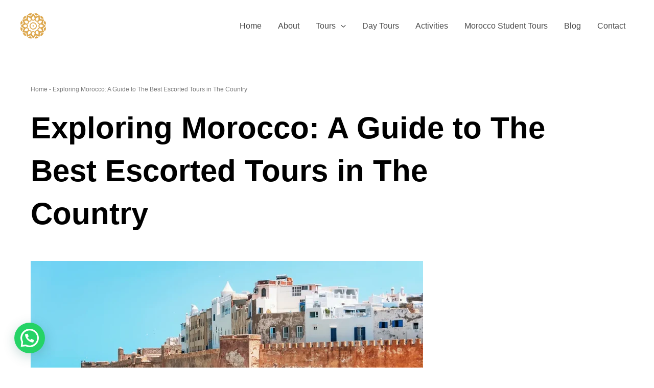

--- FILE ---
content_type: text/html; charset=UTF-8
request_url: https://moroccotoursoperator.com/morocco-escorted-tours/
body_size: 20452
content:
<!DOCTYPE html><html lang="en-US" prefix="og: https://ogp.me/ns#"><head><script data-no-optimize="1">var litespeed_docref=sessionStorage.getItem("litespeed_docref");litespeed_docref&&(Object.defineProperty(document,"referrer",{get:function(){return litespeed_docref}}),sessionStorage.removeItem("litespeed_docref"));</script> <meta charset="UTF-8"><meta name="viewport" content="width=device-width, initial-scale=1"><link rel="profile" href="https://gmpg.org/xfn/11"><link rel="alternate" hreflang="en" href="https://moroccotoursoperator.com/morocco-escorted-tours/" /><link rel="alternate" hreflang="x-default" href="https://moroccotoursoperator.com/morocco-escorted-tours/" /><title>Exploring Morocco: A Guide To The Best Escorted Tours In The Country</title><meta name="description" content="Click here to read about Exploring Morocco: A Guide to The Best Escorted Tours in The Country ..."/><meta name="robots" content="follow, index, max-snippet:-1, max-video-preview:-1, max-image-preview:large"/><link rel="canonical" href="https://moroccotoursoperator.com/morocco-escorted-tours/" /><meta property="og:locale" content="en_US" /><meta property="og:type" content="article" /><meta property="og:title" content="Exploring Morocco: A Guide To The Best Escorted Tours In The Country" /><meta property="og:description" content="Click here to read about Exploring Morocco: A Guide to The Best Escorted Tours in The Country ..." /><meta property="og:url" content="https://moroccotoursoperator.com/morocco-escorted-tours/" /><meta property="og:site_name" content="Morocco Tours Operator" /><meta property="article:publisher" content="https://www.facebook.com/moroccotoursoperator/" /><meta property="article:author" content="https://web.facebook.com/moroccotoursoperator/" /><meta property="article:section" content="blogs" /><meta property="og:updated_time" content="2023-11-23T12:26:58+00:00" /><meta property="og:image" content="https://moroccotoursoperator.com/wp-admin/admin-ajax.php?action=rank_math_overlay_thumb&id=2668&type=play&hash=cb477eb7cafd82e1f35439e3c05ec023" /><meta property="og:image:secure_url" content="https://moroccotoursoperator.com/wp-admin/admin-ajax.php?action=rank_math_overlay_thumb&id=2668&type=play&hash=cb477eb7cafd82e1f35439e3c05ec023" /><meta property="og:image:width" content="1200" /><meta property="og:image:height" content="628" /><meta property="og:image:alt" content="ESSAOUIRA" /><meta property="og:image:type" content="image/webp" /><meta property="article:published_time" content="2022-11-29T14:35:54+00:00" /><meta property="article:modified_time" content="2023-11-23T12:26:58+00:00" /><meta name="twitter:card" content="summary_large_image" /><meta name="twitter:title" content="Exploring Morocco: A Guide To The Best Escorted Tours In The Country" /><meta name="twitter:description" content="Click here to read about Exploring Morocco: A Guide to The Best Escorted Tours in The Country ..." /><meta name="twitter:creator" content="@moroccotourslld" /><meta name="twitter:image" content="https://moroccotoursoperator.com/wp-admin/admin-ajax.php?action=rank_math_overlay_thumb&id=2668&type=play&hash=cb477eb7cafd82e1f35439e3c05ec023" /><meta name="twitter:label1" content="Written by" /><meta name="twitter:data1" content="Morocco Tours Operator" /><meta name="twitter:label2" content="Time to read" /><meta name="twitter:data2" content="2 minutes" /> <script type="application/ld+json" class="rank-math-schema-pro">{"@context":"https://schema.org","@graph":[{"@type":"Place","@id":"https://moroccotoursoperator.com/#place","geo":{"@type":"GeoCoordinates","latitude":"31.599642140836416","longitude":" -8.033270576717143"},"hasMap":"https://www.google.com/maps/search/?api=1&amp;query=31.599642140836416, -8.033270576717143","address":{"@type":"PostalAddress","streetAddress":"N 430 LOT M'HAMID 4","addressLocality":"Marrakesh","addressRegion":"Marrakesh","postalCode":"40160","addressCountry":"MA"}},{"@type":["TravelAgency","Organization"],"@id":"https://moroccotoursoperator.com/#organization","name":"Morocco Tours Operator","url":"https://moroccotoursoperator.com","sameAs":["https://www.facebook.com/moroccotoursoperator/","https://www.instagram.com/moroccotoursoperator/","https://www.pinterest.com/moroccotoursoperator/","https://www.tiktok.com/@moroccotoursoperator","https://www.youtube.com/channel/UCwBYOrSSt-zp9MhyNgqobBA?sub_confirmation=1","https://www.tripadvisor.com/Attraction_Review-g293734-d24874963-Reviews-Morocco_Tours_Operator-Marrakech_Marrakech_Safi.html"],"email":"contact@moroccotoursoperator.com","address":{"@type":"PostalAddress","streetAddress":"N 430 LOT M'HAMID 4","addressLocality":"Marrakesh","addressRegion":"Marrakesh","postalCode":"40160","addressCountry":"MA"},"logo":{"@type":"ImageObject","@id":"https://moroccotoursoperator.com/#logo","url":"https://moroccotoursoperator.com/wp-content/uploads/2022/08/logowithname.png","contentUrl":"https://moroccotoursoperator.com/wp-content/uploads/2022/08/logowithname.png","caption":"Morocco Tours Operator","inLanguage":"en-US","width":"2506","height":"2506"},"priceRange":"$$$","openingHours":["Monday,Tuesday,Wednesday,Thursday,Friday 08:00-18:00","Saturday 08:00-12:00","Sunday Close"],"location":{"@id":"https://moroccotoursoperator.com/#place"},"image":{"@id":"https://moroccotoursoperator.com/#logo"},"telephone":"+212646695451"},{"@type":"WebSite","@id":"https://moroccotoursoperator.com/#website","url":"https://moroccotoursoperator.com","name":"Morocco Tours Operator","alternateName":"MTO","publisher":{"@id":"https://moroccotoursoperator.com/#organization"},"inLanguage":"en-US"},{"@type":"ImageObject","@id":"https://moroccotoursoperator.com/wp-content/uploads/2022/11/morocco-escorted-tours.webp","url":"https://moroccotoursoperator.com/wp-content/uploads/2022/11/morocco-escorted-tours.webp","width":"1200","height":"628","caption":"ESSAOUIRA","inLanguage":"en-US"},{"@type":"BreadcrumbList","@id":"https://moroccotoursoperator.com/morocco-escorted-tours/#breadcrumb","itemListElement":[{"@type":"ListItem","position":"1","item":{"@id":"https://moroccotoursoperator.com","name":"Home"}},{"@type":"ListItem","position":"2","item":{"@id":"https://moroccotoursoperator.com/morocco-escorted-tours/","name":"Exploring Morocco: A Guide to The Best Escorted Tours in The Country"}}]},{"@type":"WebPage","@id":"https://moroccotoursoperator.com/morocco-escorted-tours/#webpage","url":"https://moroccotoursoperator.com/morocco-escorted-tours/","name":"Exploring Morocco: A Guide To The Best Escorted Tours In The Country","datePublished":"2022-11-29T14:35:54+00:00","dateModified":"2023-11-23T12:26:58+00:00","isPartOf":{"@id":"https://moroccotoursoperator.com/#website"},"primaryImageOfPage":{"@id":"https://moroccotoursoperator.com/wp-content/uploads/2022/11/morocco-escorted-tours.webp"},"inLanguage":"en-US","breadcrumb":{"@id":"https://moroccotoursoperator.com/morocco-escorted-tours/#breadcrumb"}},{"@type":"Person","@id":"https://moroccotoursoperator.com/morocco-escorted-tours/#author","name":"Morocco Tours Operator","image":{"@type":"ImageObject","@id":"https://moroccotoursoperator.com/wp-content/litespeed/avatar/d659e0851f6303c8eb6fb09d89430c83.jpg?ver=1769434576","url":"https://moroccotoursoperator.com/wp-content/litespeed/avatar/d659e0851f6303c8eb6fb09d89430c83.jpg?ver=1769434576","caption":"Morocco Tours Operator","inLanguage":"en-US"},"sameAs":["https://moroccotoursoperator.com","https://web.facebook.com/moroccotoursoperator/","https://twitter.com/moroccotourslld","https://www.instagram.com/moroccotoursoperator/","https://www.pinterest.com/moroccotoursoperator/","https://www.tiktok.com/@moroccotoursoperator","https://www.youtube.com/channel/UCwBYOrSSt-zp9MhyNgqobBA?sub_confirmation=1","https://www.tripadvisor.com/Attraction_Review-g293734-d24874963-Reviews-Morocco_Tours_Operator-Marrakech_Marrakech_Safi.html","https://www.linkedin.com/company/moroccotoursoperator/"],"worksFor":{"@id":"https://moroccotoursoperator.com/#organization"}},{"@type":"BlogPosting","headline":"Exploring Morocco: A Guide To The Best Escorted Tours In The Country","datePublished":"2022-11-29T14:35:54+00:00","dateModified":"2023-11-23T12:26:58+00:00","author":{"@id":"https://moroccotoursoperator.com/morocco-escorted-tours/#author","name":"Morocco Tours Operator"},"publisher":{"@id":"https://moroccotoursoperator.com/#organization"},"description":"Click here to read about Exploring Morocco: A Guide to The Best Escorted Tours in The Country ...","name":"Exploring Morocco: A Guide To The Best Escorted Tours In The Country","@id":"https://moroccotoursoperator.com/morocco-escorted-tours/#richSnippet","isPartOf":{"@id":"https://moroccotoursoperator.com/morocco-escorted-tours/#webpage"},"image":{"@id":"https://moroccotoursoperator.com/wp-content/uploads/2022/11/morocco-escorted-tours.webp"},"inLanguage":"en-US","mainEntityOfPage":{"@id":"https://moroccotoursoperator.com/morocco-escorted-tours/#webpage"}}]}</script> <link rel="alternate" type="application/rss+xml" title="Morocco Tours Operator &raquo; Feed" href="https://moroccotoursoperator.com/feed/" /><link rel="alternate" type="application/rss+xml" title="Morocco Tours Operator &raquo; Comments Feed" href="https://moroccotoursoperator.com/comments/feed/" /><link rel="alternate" title="oEmbed (JSON)" type="application/json+oembed" href="https://moroccotoursoperator.com/wp-json/oembed/1.0/embed?url=https%3A%2F%2Fmoroccotoursoperator.com%2Fmorocco-escorted-tours%2F" /><link rel="alternate" title="oEmbed (XML)" type="text/xml+oembed" href="https://moroccotoursoperator.com/wp-json/oembed/1.0/embed?url=https%3A%2F%2Fmoroccotoursoperator.com%2Fmorocco-escorted-tours%2F&#038;format=xml" /><link data-optimized="2" rel="stylesheet" href="https://moroccotoursoperator.com/wp-content/litespeed/css/26ff35530b5edba88aa80bb832759ed7.css?ver=05fbd" /><link rel="preload" as="image" href="https://moroccotoursoperator.com/wp-content/uploads/2022/08/logogreen.svg"><link rel="preload" as="image" href="https://moroccotoursoperator.com/wp-content/uploads/2022/08/logogreen.svg"><style id='joinchat-head-inline-css'>.joinchat{--ch:142;--cs:70%;--cl:49%;--bw:1}:root{--joinchat-ico:url("data:image/svg+xml;charset=utf-8,%3Csvg xmlns='http://www.w3.org/2000/svg' viewBox='0 0 24 24'%3E%3Cpath fill='%23fff' d='M3.516 3.516c4.686-4.686 12.284-4.686 16.97 0s4.686 12.283 0 16.97a12 12 0 0 1-13.754 2.299l-5.814.735a.392.392 0 0 1-.438-.44l.748-5.788A12 12 0 0 1 3.517 3.517zm3.61 17.043.3.158a9.85 9.85 0 0 0 11.534-1.758c3.843-3.843 3.843-10.074 0-13.918s-10.075-3.843-13.918 0a9.85 9.85 0 0 0-1.747 11.554l.16.303-.51 3.942a.196.196 0 0 0 .219.22zm6.534-7.003-.933 1.164a9.84 9.84 0 0 1-3.497-3.495l1.166-.933a.79.79 0 0 0 .23-.94L9.561 6.96a.79.79 0 0 0-.924-.445l-2.023.524a.797.797 0 0 0-.588.88 11.754 11.754 0 0 0 10.005 10.005.797.797 0 0 0 .88-.587l.525-2.023a.79.79 0 0 0-.445-.923L14.6 13.327a.79.79 0 0 0-.94.23z'/%3E%3C/svg%3E")}.joinchat{--sep:20px;--bottom:var(--sep);--s:60px;--h:calc(var(--s)/2);display:block;transform:scale3d(1,1,1);position:fixed;z-index:9000;right:var(--sep);bottom:var(--bottom)}.joinchat *{box-sizing:border-box}.joinchat__qr,.joinchat__chatbox{display:none}.joinchat__tooltip{opacity:0}.joinchat__button{position:absolute;z-index:2;bottom:8px;right:8px;height:var(--s);width:var(--s);background:#25d366 var(--joinchat-ico,none)center / 60% no-repeat;color:inherit;border-radius:50%;box-shadow:1px 6px 24px 0 rgba(7,94,84,0.24)}.joinchat--left{right:auto;left:var(--sep)}.joinchat--left .joinchat__button{right:auto;left:8px}.joinchat__button__ico{position:absolute;inset:0;display:flex;border-radius:50%;overflow:hidden;color:hsl(0deg 0% clamp(0%,var(--bw)*1000%,100%) / clamp(70%,var(--bw)*1000%,100%)) !important}.joinchat__button__ico svg{width:var(--ico-size,100%);height:var(--ico-size,100%);margin:calc((100% - var(--ico-size,100%))/2)}.joinchat__button:has(.joinchat__button__ico){background:hsl(var(--ch)var(--cs)var(--cl));box-shadow:1px 6px 24px 0 hsl(var(--ch)var(--cs)calc(var(--cl) - 10%) / 24%)}.joinchat__button:has(.joinchat__button__ico):hover,.joinchat__button:has(.joinchat__button__ico):active{background:hsl(var(--ch)var(--cs)calc(var(--cl) + 20%))}.joinchat__button__image{position:absolute;inset:1px;border-radius:50%;overflow:hidden;opacity:0}.joinchat__button__image img,.joinchat__button__image video{display:block;width:100%;height:100%;object-fit:cover;object-position:center}.joinchat--img .joinchat__button__image{opacity:1;animation:none}@media(orientation:portrait)and(width>=481px),(orientation:landscape)and(height>=481px){.joinchat--mobile{display:none !important}}@media(width <=480px),(orientation:landscape)and(height <=480px){.joinchat{--sep:6px}}
/*# sourceURL=joinchat-head-inline-css */</style> <script type="litespeed/javascript" data-src="https://moroccotoursoperator.com/wp-includes/js/jquery/jquery.min.js" id="jquery-core-js"></script> <link rel="https://api.w.org/" href="https://moroccotoursoperator.com/wp-json/" /><link rel="alternate" title="JSON" type="application/json" href="https://moroccotoursoperator.com/wp-json/wp/v2/posts/2666" /><link rel="EditURI" type="application/rsd+xml" title="RSD" href="https://moroccotoursoperator.com/xmlrpc.php?rsd" /><meta name="generator" content="WordPress 6.9" /><link rel='shortlink' href='https://moroccotoursoperator.com/?p=2666' /><meta name="generator" content="WPML ver:4.8.6 stt:1,4,27,42,2;" /><meta name="generator" content="performance-lab 4.0.1; plugins: webp-uploads"><meta name="ti-site-data" content="[base64]" /><meta name="generator" content="webp-uploads 2.6.0"><meta name="generator" content="Elementor 3.34.3; features: additional_custom_breakpoints; settings: css_print_method-internal, google_font-disabled, font_display-auto">
 <script type="litespeed/javascript" data-src="https://www.googletagmanager.com/gtag/js?id=G-WQ6GS90D5R"></script> <script type="litespeed/javascript">window.dataLayer=window.dataLayer||[];function gtag(){dataLayer.push(arguments)}
gtag('js',new Date());gtag('config','G-WQ6GS90D5R')</script> <link rel="icon" href="https://moroccotoursoperator.com/wp-content/uploads/2023/12/cropped-faviconred-32x32.png" sizes="32x32" /><link rel="icon" href="https://moroccotoursoperator.com/wp-content/uploads/2023/12/cropped-faviconred-192x192.png" sizes="192x192" /><link rel="apple-touch-icon" href="https://moroccotoursoperator.com/wp-content/uploads/2023/12/cropped-faviconred-180x180.png" /><meta name="msapplication-TileImage" content="https://moroccotoursoperator.com/wp-content/uploads/2023/12/cropped-faviconred-270x270.png" /></head><body itemtype='https://schema.org/Blog' itemscope='itemscope' class="wp-singular post-template-default single single-post postid-2666 single-format-standard wp-custom-logo wp-embed-responsive wp-theme-astra ast-desktop ast-page-builder-template ast-no-sidebar astra-4.12.1 ast-blog-single-style-1 ast-single-post ast-replace-site-logo-transparent ast-inherit-site-logo-transparent ast-hfb-header elementor-page-2216 ast-normal-title-enabled elementor-default elementor-kit-1316"><a
class="skip-link screen-reader-text"
href="#content">
Skip to content</a><div
class="hfeed site" id="page"><header
class="site-header header-main-layout-1 ast-primary-menu-enabled ast-logo-title-inline ast-hide-custom-menu-mobile ast-builder-menu-toggle-icon ast-mobile-header-inline" id="masthead" itemtype="https://schema.org/WPHeader" itemscope="itemscope" itemid="#masthead"		><div id="ast-desktop-header" data-toggle-type="dropdown"><div class="ast-main-header-wrap main-header-bar-wrap "><div class="ast-primary-header-bar ast-primary-header main-header-bar site-header-focus-item" data-section="section-primary-header-builder"><div class="site-primary-header-wrap ast-builder-grid-row-container site-header-focus-item ast-container" data-section="section-primary-header-builder"><div class="ast-builder-grid-row ast-builder-grid-row-has-sides ast-builder-grid-row-no-center"><div class="site-header-primary-section-left site-header-section ast-flex site-header-section-left"><div class="ast-builder-layout-element ast-flex site-header-focus-item" data-section="title_tagline"><div
class="site-branding ast-site-identity" itemtype="https://schema.org/Organization" itemscope="itemscope"				>
<span class="site-logo-img"><a href="https://moroccotoursoperator.com/" class="custom-logo-link" rel="home"><img width="70" height="70" src="https://moroccotoursoperator.com/wp-content/uploads/2022/08/logogreen.svg" class="custom-logo" alt="morocco travel" decoding="sync" fetchpriority="high"/></a></span></div></div></div><div class="site-header-primary-section-right site-header-section ast-flex ast-grid-right-section"><div class="ast-builder-menu-1 ast-builder-menu ast-flex ast-builder-menu-1-focus-item ast-builder-layout-element site-header-focus-item" data-section="section-hb-menu-1"><div class="ast-main-header-bar-alignment"><div class="main-header-bar-navigation"><nav class="site-navigation ast-flex-grow-1 navigation-accessibility site-header-focus-item" id="primary-site-navigation-desktop" aria-label="Primary Site Navigation" itemtype="https://schema.org/SiteNavigationElement" itemscope="itemscope"><div class="main-navigation ast-inline-flex"><ul id="ast-hf-menu-1" class="main-header-menu ast-menu-shadow ast-nav-menu ast-flex  submenu-with-border stack-on-mobile"><li id="menu-item-4626" class="menu-item menu-item-type-post_type menu-item-object-page menu-item-home menu-item-4626"><a href="https://moroccotoursoperator.com/" class="menu-link">Home</a></li><li id="menu-item-1170" class="menu-item menu-item-type-post_type menu-item-object-page menu-item-1170"><a href="https://moroccotoursoperator.com/tradition-of-morocco/" class="menu-link">About</a></li><li id="menu-item-1172" class="menu-item menu-item-type-post_type menu-item-object-page menu-item-has-children menu-item-1172"><a aria-expanded="false" href="https://moroccotoursoperator.com/tours-list/" class="menu-link">Tours<span role="application" class="dropdown-menu-toggle ast-header-navigation-arrow" tabindex="0" aria-expanded="false" aria-label="Menu Toggle" aria-haspopup="true"><span class="ast-icon icon-arrow"><svg class="ast-arrow-svg" xmlns="http://www.w3.org/2000/svg" xmlns:xlink="http://www.w3.org/1999/xlink" version="1.1" x="0px" y="0px" width="26px" height="16.043px" viewBox="57 35.171 26 16.043" enable-background="new 57 35.171 26 16.043" xml:space="preserve">
<path d="M57.5,38.193l12.5,12.5l12.5-12.5l-2.5-2.5l-10,10l-10-10L57.5,38.193z" />
</svg></span></span></a><button class="ast-menu-toggle" aria-expanded="false" aria-label="Toggle Menu"><span class="ast-icon icon-arrow"><svg class="ast-arrow-svg" xmlns="http://www.w3.org/2000/svg" xmlns:xlink="http://www.w3.org/1999/xlink" version="1.1" x="0px" y="0px" width="26px" height="16.043px" viewBox="57 35.171 26 16.043" enable-background="new 57 35.171 26 16.043" xml:space="preserve">
<path d="M57.5,38.193l12.5,12.5l12.5-12.5l-2.5-2.5l-10,10l-10-10L57.5,38.193z" />
</svg></span></button><ul class="sub-menu"><li id="menu-item-1730" class="menu-item menu-item-type-post_type menu-item-object-page menu-item-1730"><a href="https://moroccotoursoperator.com/tours-from-marrakech/" class="menu-link"><span class="ast-icon icon-arrow"><svg class="ast-arrow-svg" xmlns="http://www.w3.org/2000/svg" xmlns:xlink="http://www.w3.org/1999/xlink" version="1.1" x="0px" y="0px" width="26px" height="16.043px" viewBox="57 35.171 26 16.043" enable-background="new 57 35.171 26 16.043" xml:space="preserve">
<path d="M57.5,38.193l12.5,12.5l12.5-12.5l-2.5-2.5l-10,10l-10-10L57.5,38.193z" />
</svg></span>Tours from Marrakech</a></li><li id="menu-item-7854" class="menu-item menu-item-type-post_type menu-item-object-page menu-item-7854"><a href="https://moroccotoursoperator.com/errachidia-desert-tour-packages/" class="menu-link"><span class="ast-icon icon-arrow"><svg class="ast-arrow-svg" xmlns="http://www.w3.org/2000/svg" xmlns:xlink="http://www.w3.org/1999/xlink" version="1.1" x="0px" y="0px" width="26px" height="16.043px" viewBox="57 35.171 26 16.043" enable-background="new 57 35.171 26 16.043" xml:space="preserve">
<path d="M57.5,38.193l12.5,12.5l12.5-12.5l-2.5-2.5l-10,10l-10-10L57.5,38.193z" />
</svg></span>Tours from Errachidia</a></li><li id="menu-item-5339" class="menu-item menu-item-type-post_type menu-item-object-page menu-item-5339"><a href="https://moroccotoursoperator.com/luxury-tours-from-ouarzazate/" class="menu-link"><span class="ast-icon icon-arrow"><svg class="ast-arrow-svg" xmlns="http://www.w3.org/2000/svg" xmlns:xlink="http://www.w3.org/1999/xlink" version="1.1" x="0px" y="0px" width="26px" height="16.043px" viewBox="57 35.171 26 16.043" enable-background="new 57 35.171 26 16.043" xml:space="preserve">
<path d="M57.5,38.193l12.5,12.5l12.5-12.5l-2.5-2.5l-10,10l-10-10L57.5,38.193z" />
</svg></span>Tours From Ouarzazate</a></li><li id="menu-item-1729" class="menu-item menu-item-type-post_type menu-item-object-page menu-item-1729"><a href="https://moroccotoursoperator.com/tours-from-fes/" class="menu-link"><span class="ast-icon icon-arrow"><svg class="ast-arrow-svg" xmlns="http://www.w3.org/2000/svg" xmlns:xlink="http://www.w3.org/1999/xlink" version="1.1" x="0px" y="0px" width="26px" height="16.043px" viewBox="57 35.171 26 16.043" enable-background="new 57 35.171 26 16.043" xml:space="preserve">
<path d="M57.5,38.193l12.5,12.5l12.5-12.5l-2.5-2.5l-10,10l-10-10L57.5,38.193z" />
</svg></span>Tours from Fes</a></li><li id="menu-item-1732" class="menu-item menu-item-type-post_type menu-item-object-page menu-item-1732"><a href="https://moroccotoursoperator.com/tours-from-tangier/" class="menu-link"><span class="ast-icon icon-arrow"><svg class="ast-arrow-svg" xmlns="http://www.w3.org/2000/svg" xmlns:xlink="http://www.w3.org/1999/xlink" version="1.1" x="0px" y="0px" width="26px" height="16.043px" viewBox="57 35.171 26 16.043" enable-background="new 57 35.171 26 16.043" xml:space="preserve">
<path d="M57.5,38.193l12.5,12.5l12.5-12.5l-2.5-2.5l-10,10l-10-10L57.5,38.193z" />
</svg></span>Tours from Tangier</a></li><li id="menu-item-1731" class="menu-item menu-item-type-post_type menu-item-object-page menu-item-1731"><a href="https://moroccotoursoperator.com/tours-from-casablanca/" class="menu-link"><span class="ast-icon icon-arrow"><svg class="ast-arrow-svg" xmlns="http://www.w3.org/2000/svg" xmlns:xlink="http://www.w3.org/1999/xlink" version="1.1" x="0px" y="0px" width="26px" height="16.043px" viewBox="57 35.171 26 16.043" enable-background="new 57 35.171 26 16.043" xml:space="preserve">
<path d="M57.5,38.193l12.5,12.5l12.5-12.5l-2.5-2.5l-10,10l-10-10L57.5,38.193z" />
</svg></span>Tours from Casablanca</a></li><li id="menu-item-1728" class="menu-item menu-item-type-post_type menu-item-object-page menu-item-1728"><a href="https://moroccotoursoperator.com/tours-from-agadir/" class="menu-link"><span class="ast-icon icon-arrow"><svg class="ast-arrow-svg" xmlns="http://www.w3.org/2000/svg" xmlns:xlink="http://www.w3.org/1999/xlink" version="1.1" x="0px" y="0px" width="26px" height="16.043px" viewBox="57 35.171 26 16.043" enable-background="new 57 35.171 26 16.043" xml:space="preserve">
<path d="M57.5,38.193l12.5,12.5l12.5-12.5l-2.5-2.5l-10,10l-10-10L57.5,38.193z" />
</svg></span>Tours from Agadir</a></li></ul></li><li id="menu-item-1373" class="menu-item menu-item-type-post_type menu-item-object-page menu-item-1373"><a href="https://moroccotoursoperator.com/morocco-day-tours/" class="menu-link">Day Tours</a></li><li id="menu-item-3639" class="menu-item menu-item-type-post_type menu-item-object-page menu-item-3639"><a href="https://moroccotoursoperator.com/activity-holidays-in-morocco/" class="menu-link">Activities</a></li><li id="menu-item-7985" class="menu-item menu-item-type-post_type menu-item-object-post menu-item-7985"><a href="https://moroccotoursoperator.com/morocco-student-tours/" class="menu-link">Morocco Student Tours</a></li><li id="menu-item-8019" class="menu-item menu-item-type-post_type menu-item-object-page menu-item-8019"><a href="https://moroccotoursoperator.com/morocco-news/" class="menu-link">Blog</a></li><li id="menu-item-1171" class="menu-item menu-item-type-post_type menu-item-object-page menu-item-1171"><a href="https://moroccotoursoperator.com/travel-morocco-now/" class="menu-link">Contact</a></li></ul></div></nav></div></div></div></div></div></div></div></div></div><div id="ast-mobile-header" class="ast-mobile-header-wrap " data-type="dropdown"><div class="ast-main-header-wrap main-header-bar-wrap" ><div class="ast-primary-header-bar ast-primary-header main-header-bar site-primary-header-wrap site-header-focus-item ast-builder-grid-row-layout-default ast-builder-grid-row-tablet-layout-default ast-builder-grid-row-mobile-layout-default" data-section="section-transparent-header"><div class="ast-builder-grid-row ast-builder-grid-row-has-sides ast-builder-grid-row-no-center"><div class="site-header-primary-section-left site-header-section ast-flex site-header-section-left"><div class="ast-builder-layout-element ast-flex site-header-focus-item" data-section="title_tagline"><div
class="site-branding ast-site-identity" itemtype="https://schema.org/Organization" itemscope="itemscope"				>
<span class="site-logo-img"><a href="https://moroccotoursoperator.com/" class="custom-logo-link" rel="home"><img width="70" height="70" src="https://moroccotoursoperator.com/wp-content/uploads/2022/08/logogreen.svg" class="custom-logo" alt="morocco travel" decoding="sync" fetchpriority="high"/></a></span></div></div></div><div class="site-header-primary-section-right site-header-section ast-flex ast-grid-right-section"><div class="ast-builder-layout-element ast-flex site-header-focus-item" data-section="section-header-mobile-trigger"><div class="ast-button-wrap">
<button type="button" class="menu-toggle main-header-menu-toggle ast-mobile-menu-trigger-fill"   aria-expanded="false" aria-label="Main menu toggle">
<span class="mobile-menu-toggle-icon">
<span aria-hidden="true" class="ahfb-svg-iconset ast-inline-flex svg-baseline"><svg class='ast-mobile-svg ast-menu2-svg' fill='currentColor' version='1.1' xmlns='http://www.w3.org/2000/svg' width='24' height='28' viewBox='0 0 24 28'><path d='M24 21v2c0 0.547-0.453 1-1 1h-22c-0.547 0-1-0.453-1-1v-2c0-0.547 0.453-1 1-1h22c0.547 0 1 0.453 1 1zM24 13v2c0 0.547-0.453 1-1 1h-22c-0.547 0-1-0.453-1-1v-2c0-0.547 0.453-1 1-1h22c0.547 0 1 0.453 1 1zM24 5v2c0 0.547-0.453 1-1 1h-22c-0.547 0-1-0.453-1-1v-2c0-0.547 0.453-1 1-1h22c0.547 0 1 0.453 1 1z'></path></svg></span><span aria-hidden="true" class="ahfb-svg-iconset ast-inline-flex svg-baseline"><svg class='ast-mobile-svg ast-close-svg' fill='currentColor' version='1.1' xmlns='http://www.w3.org/2000/svg' width='24' height='24' viewBox='0 0 24 24'><path d='M5.293 6.707l5.293 5.293-5.293 5.293c-0.391 0.391-0.391 1.024 0 1.414s1.024 0.391 1.414 0l5.293-5.293 5.293 5.293c0.391 0.391 1.024 0.391 1.414 0s0.391-1.024 0-1.414l-5.293-5.293 5.293-5.293c0.391-0.391 0.391-1.024 0-1.414s-1.024-0.391-1.414 0l-5.293 5.293-5.293-5.293c-0.391-0.391-1.024-0.391-1.414 0s-0.391 1.024 0 1.414z'></path></svg></span>					</span>
</button></div></div></div></div></div></div><div class="ast-mobile-header-content content-align-flex-start "><div class="ast-builder-menu-1 ast-builder-menu ast-flex ast-builder-menu-1-focus-item ast-builder-layout-element site-header-focus-item" data-section="section-hb-menu-1"><div class="ast-main-header-bar-alignment"><div class="main-header-bar-navigation"><nav class="site-navigation ast-flex-grow-1 navigation-accessibility site-header-focus-item" id="primary-site-navigation-mobile" aria-label="Primary Site Navigation" itemtype="https://schema.org/SiteNavigationElement" itemscope="itemscope"><div class="main-navigation ast-inline-flex"><ul id="ast-hf-menu-1-mobile" class="main-header-menu ast-menu-shadow ast-nav-menu ast-flex  submenu-with-border stack-on-mobile"><li class="menu-item menu-item-type-post_type menu-item-object-page menu-item-home menu-item-4626"><a href="https://moroccotoursoperator.com/" class="menu-link">Home</a></li><li class="menu-item menu-item-type-post_type menu-item-object-page menu-item-1170"><a href="https://moroccotoursoperator.com/tradition-of-morocco/" class="menu-link">About</a></li><li class="menu-item menu-item-type-post_type menu-item-object-page menu-item-has-children menu-item-1172"><a aria-expanded="false" href="https://moroccotoursoperator.com/tours-list/" class="menu-link">Tours<span role="application" class="dropdown-menu-toggle ast-header-navigation-arrow" tabindex="0" aria-expanded="false" aria-label="Menu Toggle" aria-haspopup="true"></span></a><button class="ast-menu-toggle" aria-expanded="false" aria-label="Toggle Menu"><span class="ast-icon icon-arrow"><svg class="ast-arrow-svg" xmlns="http://www.w3.org/2000/svg" xmlns:xlink="http://www.w3.org/1999/xlink" version="1.1" x="0px" y="0px" width="26px" height="16.043px" viewBox="57 35.171 26 16.043" enable-background="new 57 35.171 26 16.043" xml:space="preserve">
<path d="M57.5,38.193l12.5,12.5l12.5-12.5l-2.5-2.5l-10,10l-10-10L57.5,38.193z" />
</svg></span></button><ul class="sub-menu"><li class="menu-item menu-item-type-post_type menu-item-object-page menu-item-1730"><a href="https://moroccotoursoperator.com/tours-from-marrakech/" class="menu-link">Tours from Marrakech</a></li><li class="menu-item menu-item-type-post_type menu-item-object-page menu-item-7854"><a href="https://moroccotoursoperator.com/errachidia-desert-tour-packages/" class="menu-link">Tours from Errachidia</a></li><li class="menu-item menu-item-type-post_type menu-item-object-page menu-item-5339"><a href="https://moroccotoursoperator.com/luxury-tours-from-ouarzazate/" class="menu-link">Tours From Ouarzazate</a></li><li class="menu-item menu-item-type-post_type menu-item-object-page menu-item-1729"><a href="https://moroccotoursoperator.com/tours-from-fes/" class="menu-link">Tours from Fes</a></li><li class="menu-item menu-item-type-post_type menu-item-object-page menu-item-1732"><a href="https://moroccotoursoperator.com/tours-from-tangier/" class="menu-link">Tours from Tangier</a></li><li class="menu-item menu-item-type-post_type menu-item-object-page menu-item-1731"><a href="https://moroccotoursoperator.com/tours-from-casablanca/" class="menu-link">Tours from Casablanca</a></li><li class="menu-item menu-item-type-post_type menu-item-object-page menu-item-1728"><a href="https://moroccotoursoperator.com/tours-from-agadir/" class="menu-link">Tours from Agadir</a></li></ul></li><li class="menu-item menu-item-type-post_type menu-item-object-page menu-item-1373"><a href="https://moroccotoursoperator.com/morocco-day-tours/" class="menu-link">Day Tours</a></li><li class="menu-item menu-item-type-post_type menu-item-object-page menu-item-3639"><a href="https://moroccotoursoperator.com/activity-holidays-in-morocco/" class="menu-link">Activities</a></li><li class="menu-item menu-item-type-post_type menu-item-object-post menu-item-7985"><a href="https://moroccotoursoperator.com/morocco-student-tours/" class="menu-link">Morocco Student Tours</a></li><li class="menu-item menu-item-type-post_type menu-item-object-page menu-item-8019"><a href="https://moroccotoursoperator.com/morocco-news/" class="menu-link">Blog</a></li><li class="menu-item menu-item-type-post_type menu-item-object-page menu-item-1171"><a href="https://moroccotoursoperator.com/travel-morocco-now/" class="menu-link">Contact</a></li></ul></div></nav></div></div></div></div></div></header><div id="content" class="site-content"><div class="ast-container"><div id="primary" class="content-area primary"><main id="main" class="site-main"><div data-elementor-type="single-post" data-elementor-id="2216" class="elementor elementor-2216 elementor-location-single post-2666 post type-post status-publish format-standard has-post-thumbnail hentry category-blogs ast-article-single" data-elementor-post-type="elementor_library"><section class="elementor-section elementor-top-section elementor-element elementor-element-231693d9 elementor-section-boxed elementor-section-height-default elementor-section-height-default" data-id="231693d9" data-element_type="section"><div class="elementor-container elementor-column-gap-default"><div class="elementor-column elementor-col-100 elementor-top-column elementor-element elementor-element-2fa2e7bc" data-id="2fa2e7bc" data-element_type="column" data-settings="{&quot;background_background&quot;:&quot;classic&quot;}"><div class="elementor-widget-wrap elementor-element-populated"><div class="elementor-element elementor-element-3c8f21ab elementor-widget elementor-widget-breadcrumbs" data-id="3c8f21ab" data-element_type="widget" data-widget_type="breadcrumbs.default"><div class="elementor-widget-container"><nav aria-label="breadcrumbs" class="rank-math-breadcrumb"><p><a href="https://moroccotoursoperator.com">Home</a><span class="separator"> - </span><span class="last">Exploring Morocco: A Guide to The Best Escorted Tours in The Country</span></p></nav></div></div><div class="elementor-element elementor-element-64118895 elementor-widget elementor-widget-theme-post-title elementor-page-title elementor-widget-heading" data-id="64118895" data-element_type="widget" data-widget_type="theme-post-title.default"><div class="elementor-widget-container"><h1 class="elementor-heading-title elementor-size-default">Exploring Morocco: A Guide to The Best Escorted Tours in The Country</h1></div></div><div class="elementor-element elementor-element-1375746 elementor-widget elementor-widget-theme-post-featured-image elementor-widget-image" data-id="1375746" data-element_type="widget" data-widget_type="theme-post-featured-image.default"><div class="elementor-widget-container">
<img data-lazyloaded="1" src="[data-uri]" fetchpriority="high" width="768" height="402" data-src="https://moroccotoursoperator.com/wp-content/uploads/2022/11/morocco-escorted-tours-768x402.webp" class="attachment-medium_large size-medium_large wp-image-2668" alt="ESSAOUIRA" data-srcset="https://moroccotoursoperator.com/wp-content/uploads/2022/11/morocco-escorted-tours-768x402.webp 768w, https://moroccotoursoperator.com/wp-content/uploads/2022/11/morocco-escorted-tours-300x157.webp 300w, https://moroccotoursoperator.com/wp-content/uploads/2022/11/morocco-escorted-tours-1024x536.webp 1024w, https://moroccotoursoperator.com/wp-content/uploads/2022/11/morocco-escorted-tours.webp 1200w" data-sizes="(max-width: 768px) 100vw, 768px" /></div></div><div class="elementor-element elementor-element-5bef2ec5 elementor-widget elementor-widget-theme-post-content" data-id="5bef2ec5" data-element_type="widget" data-widget_type="theme-post-content.default"><div class="elementor-widget-container"><div style="height:30px" aria-hidden="true" class="wp-block-spacer"></div><p>If you’re looking for a unique and exciting destination to explore, book your tour from here <a href="https://moroccotoursoperator.com/4-days-tour-from-marrakech-to-merzouga/" target="_blank" rel="noreferrer noopener">4 days tour from marrakech to merzouga</a>, then Morocco is the perfect choice. With its exotic mix of North African and Middle Eastern cultures, stunning landscapes and vibrant cities, it’s a destination that has something for everyone. Whether you’re looking for a historical tour of ancient sites, a luxury holiday in a riad, or an adventure in the desert, there’s no shortage of options when it comes to exploring this amazing country. read about <a href="https://moroccotoursoperator.com/zagora-desert/">The Ultimate Guide to Exploring the Mysterious Zagora Desert</a>.</p><div style="height:25px" aria-hidden="true" class="wp-block-spacer"></div><p>For those looking to experience Morocco in style, escorted tours are the ideal way to go. Escorted tours offer the perfect combination of convenience, comfort, and security, allowing you to explore the country with ease and peace of mind. With an experienced guide to take care of all the details, you can simply sit back, relax, and enjoy your trip.</p><div style="height:25px" aria-hidden="true" class="wp-block-spacer"></div><h2 class="wp-block-heading" id="h-here-are-some-of-the-best-escorted-tours-in-morocco">Here are some of the best escorted tours in Morocco:</h2><div style="height:20px" aria-hidden="true" class="wp-block-spacer"></div><ol class="wp-block-list"><li><strong>Atlas Mountains Trekking Tour:</strong> This multi-day trekking tour takes you through the stunning landscapes of the Atlas Mountains. You’ll be able to explore the breathtaking Berber villages, traditional markets, and ancient ruins. As you’ll be accompanied by an experienced guide and all equipment is provided, you’ll be able to enjoy the adventure without worrying about the details.</li><li><strong>Imperial Cities Tour:</strong> This tour takes you through the four imperial cities of Morocco. From the vibrant city of Marrakech to the ancient city of Fes, you’ll have the chance to explore the country’s cultural and historical sites. This tour includes guided tours of the medinas, a camel ride in the Sahara, and visits to the exotic souks.</li><li><strong>Desert Trekking Tour:</strong> This tour takes you away from the hustle and bustle of the cities, and into the heart of the desert. You’ll be able to explore the sand dunes of the Erg Chebbi, and visit the traditional Berber villages. You’ll also have the chance to explore the desert on camel and enjoy the stunning sunsets.</li><li><strong>Luxury Riad Tour:</strong> This tour offers the ultimate in luxury and relaxation. You’ll stay in traditional riads in the most beautiful locations in the country, giving you an insight into the culture and way of life in Morocco. You’ll also enjoy guided tours of the cities, visits to the souks and the chance to explore the stunning countryside.</li></ol><div style="height:20px" aria-hidden="true" class="wp-block-spacer"></div><p>Whichever tour you choose, you’re sure to have an unforgettable experience exploring Morocco. With the convenience and security of an escorted tour, you can enjoy the adventure without worrying about the details. So if you’re looking for a unique and exciting destination to explore, then Morocco is the perfect choice.</p></div></div><div class="elementor-element elementor-element-653b074 elementor-widget elementor-widget-spacer" data-id="653b074" data-element_type="widget" data-widget_type="spacer.default"><div class="elementor-widget-container"><div class="elementor-spacer"><div class="elementor-spacer-inner"></div></div></div></div><div class="elementor-element elementor-element-68dfd1f elementor-widget elementor-widget-post-comments" data-id="68dfd1f" data-element_type="widget" data-widget_type="post-comments.theme_comments"><div class="elementor-widget-container"><div id="comments" class="comments-area comment-form-position-below "></div></div></div><div class="elementor-element elementor-element-d0b141d elementor-widget elementor-widget-spacer" data-id="d0b141d" data-element_type="widget" data-widget_type="spacer.default"><div class="elementor-widget-container"><div class="elementor-spacer"><div class="elementor-spacer-inner"></div></div></div></div><div class="elementor-element elementor-element-eb9dbc1 elementor-author-box--layout-image-above elementor-author-box--align-center elementor-author-box--avatar-yes elementor-author-box--name-yes elementor-author-box--biography-yes elementor-widget elementor-widget-author-box" data-id="eb9dbc1" data-element_type="widget" data-widget_type="author-box.default"><div class="elementor-widget-container"><div class="elementor-author-box">
<a href="https://moroccotoursoperator.com" target="_blank" class="elementor-author-box__avatar">
<img data-lazyloaded="1" src="[data-uri]" width="300" height="300" data-src="https://moroccotoursoperator.com/wp-content/litespeed/avatar/dec1dca196f03404c2a26593b92038ac.jpg?ver=1769441396" alt="Picture of Morocco Tours Operator" loading="lazy">
</a><div class="elementor-author-box__text">
<a href="https://moroccotoursoperator.com" target="_blank"><h4 class="elementor-author-box__name">
Morocco Tours Operator</h4>
</a><div class="elementor-author-box__bio">
Morocco tours operator is a Moroccan travel agency, our experience would help you discover Morocco.</div></div></div></div></div><div class="elementor-element elementor-element-e02f156 elementor-widget elementor-widget-spacer" data-id="e02f156" data-element_type="widget" data-widget_type="spacer.default"><div class="elementor-widget-container"><div class="elementor-spacer"><div class="elementor-spacer-inner"></div></div></div></div><div class="elementor-element elementor-element-376e7dac elementor-share-buttons--skin-flat elementor-grid-5 elementor-grid-mobile-1 elementor-share-buttons--shape-rounded elementor-share-buttons--view-icon-text elementor-share-buttons--color-official elementor-widget elementor-widget-share-buttons" data-id="376e7dac" data-element_type="widget" data-widget_type="share-buttons.default"><div class="elementor-widget-container"><div class="elementor-grid" role="list"><div class="elementor-grid-item" role="listitem"><div class="elementor-share-btn elementor-share-btn_facebook" role="button" tabindex="0" aria-label="Share on facebook">
<span class="elementor-share-btn__icon">
<i class="fab fa-facebook" aria-hidden="true"></i>							</span><div class="elementor-share-btn__text">
<span class="elementor-share-btn__title">
Facebook									</span></div></div></div><div class="elementor-grid-item" role="listitem"><div class="elementor-share-btn elementor-share-btn_whatsapp" role="button" tabindex="0" aria-label="Share on whatsapp">
<span class="elementor-share-btn__icon">
<i class="fab fa-whatsapp" aria-hidden="true"></i>							</span><div class="elementor-share-btn__text">
<span class="elementor-share-btn__title">
WhatsApp									</span></div></div></div><div class="elementor-grid-item" role="listitem"><div class="elementor-share-btn elementor-share-btn_pinterest" role="button" tabindex="0" aria-label="Share on pinterest">
<span class="elementor-share-btn__icon">
<i class="fab fa-pinterest" aria-hidden="true"></i>							</span><div class="elementor-share-btn__text">
<span class="elementor-share-btn__title">
Pinterest									</span></div></div></div><div class="elementor-grid-item" role="listitem"><div class="elementor-share-btn elementor-share-btn_email" role="button" tabindex="0" aria-label="Share on email">
<span class="elementor-share-btn__icon">
<i class="fas fa-envelope" aria-hidden="true"></i>							</span><div class="elementor-share-btn__text">
<span class="elementor-share-btn__title">
Email									</span></div></div></div><div class="elementor-grid-item" role="listitem"><div class="elementor-share-btn elementor-share-btn_twitter" role="button" tabindex="0" aria-label="Share on twitter">
<span class="elementor-share-btn__icon">
<i class="fab fa-twitter" aria-hidden="true"></i>							</span><div class="elementor-share-btn__text">
<span class="elementor-share-btn__title">
Twitter									</span></div></div></div><div class="elementor-grid-item" role="listitem"><div class="elementor-share-btn elementor-share-btn_linkedin" role="button" tabindex="0" aria-label="Share on linkedin">
<span class="elementor-share-btn__icon">
<i class="fab fa-linkedin" aria-hidden="true"></i>							</span><div class="elementor-share-btn__text">
<span class="elementor-share-btn__title">
LinkedIn									</span></div></div></div><div class="elementor-grid-item" role="listitem"><div class="elementor-share-btn elementor-share-btn_reddit" role="button" tabindex="0" aria-label="Share on reddit">
<span class="elementor-share-btn__icon">
<i class="fab fa-reddit" aria-hidden="true"></i>							</span><div class="elementor-share-btn__text">
<span class="elementor-share-btn__title">
Reddit									</span></div></div></div><div class="elementor-grid-item" role="listitem"><div class="elementor-share-btn elementor-share-btn_telegram" role="button" tabindex="0" aria-label="Share on telegram">
<span class="elementor-share-btn__icon">
<i class="fab fa-telegram" aria-hidden="true"></i>							</span><div class="elementor-share-btn__text">
<span class="elementor-share-btn__title">
Telegram									</span></div></div></div><div class="elementor-grid-item" role="listitem"><div class="elementor-share-btn elementor-share-btn_print" role="button" tabindex="0" aria-label="Share on print">
<span class="elementor-share-btn__icon">
<i class="fas fa-print" aria-hidden="true"></i>							</span><div class="elementor-share-btn__text">
<span class="elementor-share-btn__title">
Print									</span></div></div></div></div></div></div></div></div></div></section></div></main></div></div></div><footer data-elementor-type="footer" data-elementor-id="10351" class="elementor elementor-10351 elementor-location-footer" data-elementor-post-type="elementor_library"><section class="elementor-section elementor-top-section elementor-element elementor-element-7f32efa elementor-section-boxed elementor-section-height-default elementor-section-height-default" data-id="7f32efa" data-element_type="section" data-settings="{&quot;background_background&quot;:&quot;classic&quot;}"><div class="elementor-background-overlay"></div><div class="elementor-container elementor-column-gap-default"><div class="elementor-column elementor-col-100 elementor-top-column elementor-element elementor-element-203195d6" data-id="203195d6" data-element_type="column"><div class="elementor-widget-wrap elementor-element-populated"><section class="elementor-section elementor-inner-section elementor-element elementor-element-5ae42c56 elementor-section-boxed elementor-section-height-default elementor-section-height-default" data-id="5ae42c56" data-element_type="section"><div class="elementor-container elementor-column-gap-no"><div class="elementor-column elementor-col-25 elementor-inner-column elementor-element elementor-element-52a57d3" data-id="52a57d3" data-element_type="column"><div class="elementor-widget-wrap elementor-element-populated"><div class="elementor-element elementor-element-25bd5cd2 elementor-widget elementor-widget-image" data-id="25bd5cd2" data-element_type="widget" data-widget_type="image.default"><div class="elementor-widget-container">
<a href="https://moroccotoursoperator.com/" target="_blank">
<img data-lazyloaded="1" src="[data-uri]" width="512" height="512" data-src="https://moroccotoursoperator.com/wp-content/uploads/2022/09/cropped-logoicon.png.webp" class="attachment-full size-full wp-image-2516" alt="" data-srcset="https://moroccotoursoperator.com/wp-content/uploads/2022/09/cropped-logoicon.png.webp 512w, https://moroccotoursoperator.com/wp-content/uploads/2022/09/cropped-logoicon-300x300.png.webp 300w, https://moroccotoursoperator.com/wp-content/uploads/2022/09/cropped-logoicon-150x150.png.webp 150w, https://moroccotoursoperator.com/wp-content/uploads/2022/09/cropped-logoicon-270x270.png 270w, https://moroccotoursoperator.com/wp-content/uploads/2022/09/cropped-logoicon-192x192.png 192w, https://moroccotoursoperator.com/wp-content/uploads/2022/09/cropped-logoicon-180x180.png.webp 180w, https://moroccotoursoperator.com/wp-content/uploads/2022/09/cropped-logoicon-32x32.png.webp 32w" data-sizes="(max-width: 512px) 100vw, 512px" />								</a></div></div><div class="elementor-element elementor-element-1076534 elementor-widget elementor-widget-shortcode" data-id="1076534" data-element_type="widget" data-widget_type="shortcode.default"><div class="elementor-widget-container"><div class="elementor-shortcode"><div class="wpml-ls-statics-shortcode_actions wpml-ls wpml-ls-legacy-dropdown-click js-wpml-ls-legacy-dropdown-click"><ul role="menu"><li class="wpml-ls-slot-shortcode_actions wpml-ls-item wpml-ls-item-en wpml-ls-current-language wpml-ls-first-item wpml-ls-last-item wpml-ls-item-legacy-dropdown-click" role="none"><a href="#" class="js-wpml-ls-item-toggle wpml-ls-item-toggle" role="menuitem" title="Switch to English(English)">
<img data-lazyloaded="1" src="[data-uri]" class="wpml-ls-flag" data-src="https://moroccotoursoperator.com/wp-content/plugins/sitepress-multilingual-cms/res/flags/en.svg"
alt=""
width=18
height=12
/><span class="wpml-ls-native" role="menuitem">English</span></a><ul class="js-wpml-ls-sub-menu wpml-ls-sub-menu" role="menu"></ul></li></ul></div></div></div></div></div></div><div class="elementor-column elementor-col-25 elementor-inner-column elementor-element elementor-element-23cde249" data-id="23cde249" data-element_type="column"><div class="elementor-widget-wrap elementor-element-populated"><div class="elementor-element elementor-element-2f0c0e34 elementor-widget elementor-widget-heading" data-id="2f0c0e34" data-element_type="widget" data-widget_type="heading.default"><div class="elementor-widget-container"><h4 class="elementor-heading-title elementor-size-default">Morocco Tours Operator</h4></div></div><div class="elementor-element elementor-element-6cc70da6 elementor-widget elementor-widget-text-editor" data-id="6cc70da6" data-element_type="widget" data-widget_type="text-editor.default"><div class="elementor-widget-container"><p>Morocco Tours Operator our knowledgeable drivers and guides, touring Morocco is no longer a challenge.</p></div></div><div class="elementor-element elementor-element-349e7274 elementor-view-stacked elementor-position-inline-start elementor-mobile-position-inline-start elementor-shape-circle elementor-widget elementor-widget-icon-box" data-id="349e7274" data-element_type="widget" data-widget_type="icon-box.default"><div class="elementor-widget-container"><div class="elementor-icon-box-wrapper"><div class="elementor-icon-box-icon">
<a href="https://maps.app.goo.gl/SUKR412m4kfAayBPA" target="_blank" class="elementor-icon" tabindex="-1" aria-label="N 430 LOT M&#039;HAMID 4, Marrakesh, Morocco">
<i aria-hidden="true" class="far fa-map"></i>				</a></div><div class="elementor-icon-box-content"><h3 class="elementor-icon-box-title">
<a href="https://maps.app.goo.gl/SUKR412m4kfAayBPA" target="_blank" >
N 430 LOT M'HAMID 4, Marrakesh, Morocco						</a></h3></div></div></div></div><div class="elementor-element elementor-element-4be116b elementor-view-stacked elementor-position-inline-start elementor-mobile-position-inline-start elementor-shape-circle elementor-widget elementor-widget-icon-box" data-id="4be116b" data-element_type="widget" data-widget_type="icon-box.default"><div class="elementor-widget-container"><div class="elementor-icon-box-wrapper"><div class="elementor-icon-box-icon">
<a href="https://maps.app.goo.gl/JSCQfrMzuuwKqh688" target="_blank" class="elementor-icon" tabindex="-1" aria-label="24-26, Arcadia Avenue Fin009/14981, London, United Kingdom, N3 2JU">
<i aria-hidden="true" class="far fa-map"></i>				</a></div><div class="elementor-icon-box-content"><h3 class="elementor-icon-box-title">
<a href="https://maps.app.goo.gl/JSCQfrMzuuwKqh688" target="_blank" >
24-26, Arcadia Avenue Fin009/14981, London, United Kingdom, N3 2JU						</a></h3></div></div></div></div></div></div><div class="elementor-column elementor-col-25 elementor-inner-column elementor-element elementor-element-ebb4c29" data-id="ebb4c29" data-element_type="column"><div class="elementor-widget-wrap elementor-element-populated"><div class="elementor-element elementor-element-6b51a468 elementor-widget elementor-widget-heading" data-id="6b51a468" data-element_type="widget" data-widget_type="heading.default"><div class="elementor-widget-container"><h4 class="elementor-heading-title elementor-size-default">Other Pages</h4></div></div><div class="elementor-element elementor-element-202ac21b elementor-align-start elementor-icon-list--layout-traditional elementor-list-item-link-full_width elementor-widget elementor-widget-icon-list" data-id="202ac21b" data-element_type="widget" data-widget_type="icon-list.default"><div class="elementor-widget-container"><ul class="elementor-icon-list-items"><li class="elementor-icon-list-item">
<a href="https://moroccotoursoperator.com/tours-from-marrakech/" target="_blank"><span class="elementor-icon-list-icon">
<i aria-hidden="true" class="fas fa-angle-right"></i>						</span>
<span class="elementor-icon-list-text">Tours from Marrakech</span>
</a></li><li class="elementor-icon-list-item">
<a href="https://moroccotoursoperator.com/errachidia-desert-tour-packages/" target="_blank"><span class="elementor-icon-list-icon">
<i aria-hidden="true" class="fas fa-angle-right"></i>						</span>
<span class="elementor-icon-list-text">Tours from Errachidia</span>
</a></li><li class="elementor-icon-list-item">
<a href="https://moroccotoursoperator.com/luxury-tours-from-ouarzazate/" target="_blank"><span class="elementor-icon-list-icon">
<i aria-hidden="true" class="fas fa-angle-right"></i>						</span>
<span class="elementor-icon-list-text">Tours From Ouarzazate</span>
</a></li><li class="elementor-icon-list-item">
<a href="https://moroccotoursoperator.com/tours-from-fes/" target="_blank"><span class="elementor-icon-list-icon">
<i aria-hidden="true" class="fas fa-angle-right"></i>						</span>
<span class="elementor-icon-list-text">Tours from Fes</span>
</a></li><li class="elementor-icon-list-item">
<a href="https://moroccotoursoperator.com/tours-from-tangier/" target="_blank"><span class="elementor-icon-list-icon">
<i aria-hidden="true" class="fas fa-angle-right"></i>						</span>
<span class="elementor-icon-list-text">Tours from Tangier</span>
</a></li><li class="elementor-icon-list-item">
<a href="https://moroccotoursoperator.com/tours-from-casablanca/" target="_blank"><span class="elementor-icon-list-icon">
<i aria-hidden="true" class="fas fa-angle-right"></i>						</span>
<span class="elementor-icon-list-text">Tours from Casablanca</span>
</a></li><li class="elementor-icon-list-item">
<a href="https://moroccotoursoperator.com/tours-from-agadir/" target="_blank"><span class="elementor-icon-list-icon">
<i aria-hidden="true" class="fas fa-angle-right"></i>						</span>
<span class="elementor-icon-list-text">Tours from Agadir</span>
</a></li></ul></div></div></div></div><div class="elementor-column elementor-col-25 elementor-inner-column elementor-element elementor-element-234f3928" data-id="234f3928" data-element_type="column"><div class="elementor-widget-wrap elementor-element-populated"><div class="elementor-element elementor-element-5c32b55b elementor-widget elementor-widget-heading" data-id="5c32b55b" data-element_type="widget" data-widget_type="heading.default"><div class="elementor-widget-container"><h4 class="elementor-heading-title elementor-size-default">Quick Links</h4></div></div><div class="elementor-element elementor-element-7fa8a624 elementor-icon-list--layout-traditional elementor-list-item-link-full_width elementor-widget elementor-widget-icon-list" data-id="7fa8a624" data-element_type="widget" data-widget_type="icon-list.default"><div class="elementor-widget-container"><ul class="elementor-icon-list-items"><li class="elementor-icon-list-item">
<a href="https://moroccotoursoperator.com/privacy-policy/" target="_blank"><span class="elementor-icon-list-icon">
<i aria-hidden="true" class="fas fa-angle-right"></i>						</span>
<span class="elementor-icon-list-text">Privacy Policy</span>
</a></li><li class="elementor-icon-list-item">
<a href="https://moroccotoursoperator.com/terms-and-conditions/" target="_blank"><span class="elementor-icon-list-icon">
<i aria-hidden="true" class="fas fa-angle-right"></i>						</span>
<span class="elementor-icon-list-text">Term Of Service</span>
</a></li><li class="elementor-icon-list-item">
<a href="https://moroccotoursoperator.com/payment-and-cancellation-policies/" target="_blank"><span class="elementor-icon-list-icon">
<i aria-hidden="true" class="fas fa-angle-right"></i>						</span>
<span class="elementor-icon-list-text">Cancellation Policies</span>
</a></li><li class="elementor-icon-list-item">
<a href="https://moroccotoursoperator.com/tradition-of-morocco/" target="_blank"><span class="elementor-icon-list-icon">
<i aria-hidden="true" class="fas fa-angle-right"></i>						</span>
<span class="elementor-icon-list-text">About Us</span>
</a></li><li class="elementor-icon-list-item">
<a href="https://moroccotoursoperator.com/sitemap/"><span class="elementor-icon-list-icon">
<i aria-hidden="true" class="fas fa-angle-right"></i>						</span>
<span class="elementor-icon-list-text">Sitemap</span>
</a></li></ul></div></div></div></div></div></section><section class="elementor-section elementor-inner-section elementor-element elementor-element-3f0293a2 elementor-section-boxed elementor-section-height-default elementor-section-height-default" data-id="3f0293a2" data-element_type="section"><div class="elementor-container elementor-column-gap-no"><div class="elementor-column elementor-col-33 elementor-inner-column elementor-element elementor-element-636fa8df" data-id="636fa8df" data-element_type="column"><div class="elementor-widget-wrap elementor-element-populated"><div class="elementor-element elementor-element-4bd8af68 elementor-widget elementor-widget-heading" data-id="4bd8af68" data-element_type="widget" data-widget_type="heading.default"><div class="elementor-widget-container"><h4 class="elementor-heading-title elementor-size-default">Book Your Holiday</h4></div></div><div class="elementor-element elementor-element-40545963 elementor-view-stacked elementor-position-inline-start elementor-mobile-position-inline-start elementor-shape-circle elementor-widget elementor-widget-icon-box" data-id="40545963" data-element_type="widget" data-widget_type="icon-box.default"><div class="elementor-widget-container"><div class="elementor-icon-box-wrapper"><div class="elementor-icon-box-icon">
<a href="https://wa.me/+212646695451" target="_blank" class="elementor-icon" tabindex="-1" aria-label="(+212) 646-695451">
<i aria-hidden="true" class="fab fa-whatsapp"></i>				</a></div><div class="elementor-icon-box-content"><h3 class="elementor-icon-box-title">
<a href="https://wa.me/+212646695451" target="_blank" >
(+212) 646-695451						</a></h3></div></div></div></div></div></div><div class="elementor-column elementor-col-33 elementor-inner-column elementor-element elementor-element-35d9cfaf" data-id="35d9cfaf" data-element_type="column"><div class="elementor-widget-wrap elementor-element-populated"><div class="elementor-element elementor-element-33dac124 elementor-widget elementor-widget-heading" data-id="33dac124" data-element_type="widget" data-widget_type="heading.default"><div class="elementor-widget-container"><h4 class="elementor-heading-title elementor-size-default">Email Us</h4></div></div><div class="elementor-element elementor-element-1457dfbd elementor-view-stacked elementor-position-inline-start elementor-mobile-position-inline-start elementor-shape-circle elementor-widget elementor-widget-icon-box" data-id="1457dfbd" data-element_type="widget" data-widget_type="icon-box.default"><div class="elementor-widget-container"><div class="elementor-icon-box-wrapper"><div class="elementor-icon-box-icon">
<a href="mailto:contact@moroccotoursoperator.com" class="elementor-icon" tabindex="-1" aria-label="contact@moroccotoursoperator.com">
<i aria-hidden="true" class="far fa-envelope"></i>				</a></div><div class="elementor-icon-box-content"><h3 class="elementor-icon-box-title">
<a href="mailto:contact@moroccotoursoperator.com" >
contact@moroccotoursoperator.com						</a></h3></div></div></div></div><div class="elementor-element elementor-element-1c85d7da elementor-view-stacked elementor-position-inline-start elementor-mobile-position-inline-start elementor-shape-circle elementor-widget elementor-widget-icon-box" data-id="1c85d7da" data-element_type="widget" data-widget_type="icon-box.default"><div class="elementor-widget-container"><div class="elementor-icon-box-wrapper"><div class="elementor-icon-box-icon">
<a href="mailto:support@moroccotoursoperator.com" class="elementor-icon" tabindex="-1" aria-label="support@moroccotoursoperator.com">
<i aria-hidden="true" class="fas fa-exclamation-circle"></i>				</a></div><div class="elementor-icon-box-content"><h3 class="elementor-icon-box-title">
<a href="mailto:support@moroccotoursoperator.com" >
support@moroccotoursoperator.com						</a></h3></div></div></div></div></div></div><div class="elementor-column elementor-col-33 elementor-inner-column elementor-element elementor-element-40442ce5" data-id="40442ce5" data-element_type="column"><div class="elementor-widget-wrap elementor-element-populated"><div class="elementor-element elementor-element-4e699004 elementor-widget elementor-widget-heading" data-id="4e699004" data-element_type="widget" data-widget_type="heading.default"><div class="elementor-widget-container"><h4 class="elementor-heading-title elementor-size-default">Payment</h4></div></div><div class="elementor-element elementor-element-52bcab1c elementor-icon-list--layout-inline elementor-list-item-link-full_width elementor-widget elementor-widget-icon-list" data-id="52bcab1c" data-element_type="widget" data-widget_type="icon-list.default"><div class="elementor-widget-container"><ul class="elementor-icon-list-items elementor-inline-items"><li class="elementor-icon-list-item elementor-inline-item">
<span class="elementor-icon-list-icon">
<i aria-hidden="true" class="fab fa-cc-visa"></i>						</span>
<span class="elementor-icon-list-text"></span></li><li class="elementor-icon-list-item elementor-inline-item">
<span class="elementor-icon-list-icon">
<i aria-hidden="true" class="fab fa-cc-paypal"></i>						</span>
<span class="elementor-icon-list-text"></span></li><li class="elementor-icon-list-item elementor-inline-item">
<span class="elementor-icon-list-icon">
<i aria-hidden="true" class="fab fa-cc-mastercard"></i>						</span>
<span class="elementor-icon-list-text"></span></li><li class="elementor-icon-list-item elementor-inline-item">
<span class="elementor-icon-list-icon">
<i aria-hidden="true" class="fab fa-cc-apple-pay"></i>						</span>
<span class="elementor-icon-list-text"></span></li><li class="elementor-icon-list-item elementor-inline-item">
<span class="elementor-icon-list-icon">
<i aria-hidden="true" class="fab fa-cc-amex"></i>						</span>
<span class="elementor-icon-list-text"></span></li></ul></div></div></div></div></div></section><section class="elementor-section elementor-inner-section elementor-element elementor-element-5333746d elementor-section-boxed elementor-section-height-default elementor-section-height-default" data-id="5333746d" data-element_type="section"><div class="elementor-container elementor-column-gap-no"><div class="elementor-column elementor-col-100 elementor-inner-column elementor-element elementor-element-726b5bad" data-id="726b5bad" data-element_type="column"><div class="elementor-widget-wrap elementor-element-populated"><div class="elementor-element elementor-element-115e8065 elementor-widget elementor-widget-text-editor" data-id="115e8065" data-element_type="widget" data-widget_type="text-editor.default"><div class="elementor-widget-container"><p>All Rights Reserved Copyright © 2024.</p></div></div></div></div></div></section></div></div></div></section></footer></div> <script type="speculationrules">{"prefetch":[{"source":"document","where":{"and":[{"href_matches":"/*"},{"not":{"href_matches":["/wp-*.php","/wp-admin/*","/wp-content/uploads/*","/wp-content/*","/wp-content/plugins/*","/wp-content/themes/astra/*","/*\\?(.+)"]}},{"not":{"selector_matches":"a[rel~=\"nofollow\"]"}},{"not":{"selector_matches":".no-prefetch, .no-prefetch a"}}]},"eagerness":"conservative"}]}</script> <div id="amm_drcfw_toast_msg"></div>
<svg xmlns="http://www.w3.org/2000/svg" viewBox="0 0 0 0" width="0" height="0" focusable="false" role="none" style="visibility: hidden; position: absolute; left: -9999px; overflow: hidden;" ><defs><filter id="ast-img-color-filter"><feColorMatrix color-interpolation-filters="sRGB" type="matrix" values=" .299 .587 .114 0 0 .299 .587 .114 0 0 .299 .587 .114 0 0 .299 .587 .114 0 0 " /><feComponentTransfer color-interpolation-filters="sRGB" ><feFuncR type="table" tableValues="0.86274509803922 0.86274509803922" /><feFuncG type="table" tableValues="0.64705882352941 0.64705882352941" /><feFuncB type="table" tableValues="0.29019607843137 0.29019607843137" /><feFuncA type="table" tableValues="1 1" /></feComponentTransfer><feComposite in2="SourceGraphic" operator="in" /></filter></defs></svg><svg xmlns="http://www.w3.org/2000/svg" viewBox="0 0 0 0" width="0" height="0" focusable="false" role="none" style="visibility: hidden; position: absolute; left: -9999px; overflow: hidden;" ><defs><filter id="ast-img-color-filter-2"><feColorMatrix color-interpolation-filters="sRGB" type="matrix" values=" .299 .587 .114 0 0 .299 .587 .114 0 0 .299 .587 .114 0 0 .299 .587 .114 0 0 " /><feComponentTransfer color-interpolation-filters="sRGB" ><feFuncR type="table" tableValues="1 1" /><feFuncG type="table" tableValues="1 1" /><feFuncB type="table" tableValues="1 1" /><feFuncA type="table" tableValues="1 1" /></feComponentTransfer><feComposite in2="SourceGraphic" operator="in" /></filter></defs></svg><div id="ast-scroll-top" tabindex="0" class="ast-scroll-top-icon ast-scroll-to-top-right" data-on-devices="desktop">
<span class="ast-icon icon-arrow"><svg class="ast-arrow-svg" xmlns="http://www.w3.org/2000/svg" xmlns:xlink="http://www.w3.org/1999/xlink" version="1.1" x="0px" y="0px" width="26px" height="16.043px" viewBox="57 35.171 26 16.043" enable-background="new 57 35.171 26 16.043" xml:space="preserve">
<path d="M57.5,38.193l12.5,12.5l12.5-12.5l-2.5-2.5l-10,10l-10-10L57.5,38.193z" />
</svg></span>	<span class="screen-reader-text">Scroll to Top</span></div><div class="joinchat joinchat--left joinchat--dark-auto joinchat--show joinchat--noanim joinchat--btn" data-settings='{"telephone":"212646695451","mobile_only":false,"button_delay":0,"whatsapp_web":true,"qr":true,"message_views":2,"message_delay":-1,"message_badge":false,"message_send":"Hi! I need more info about:\nhttps://moroccotoursoperator.com/morocco-escorted-tours/","gads":"AW-662330496/11uRCO219qsYEIC56bsC","message_hash":""}' ><div class="joinchat__button" role="button" tabindex="0" aria-label="💬 Need help? WhatsApp contact"><div class="joinchat__tooltip" aria-hidden="true"><div>💬 Need help?</div></div></div><div class="joinchat__qr"><div>Scan the code</div></div></div> <script data-no-optimize="1">window.lazyLoadOptions=Object.assign({},{threshold:300},window.lazyLoadOptions||{});!function(t,e){"object"==typeof exports&&"undefined"!=typeof module?module.exports=e():"function"==typeof define&&define.amd?define(e):(t="undefined"!=typeof globalThis?globalThis:t||self).LazyLoad=e()}(this,function(){"use strict";function e(){return(e=Object.assign||function(t){for(var e=1;e<arguments.length;e++){var n,a=arguments[e];for(n in a)Object.prototype.hasOwnProperty.call(a,n)&&(t[n]=a[n])}return t}).apply(this,arguments)}function o(t){return e({},at,t)}function l(t,e){return t.getAttribute(gt+e)}function c(t){return l(t,vt)}function s(t,e){return function(t,e,n){e=gt+e;null!==n?t.setAttribute(e,n):t.removeAttribute(e)}(t,vt,e)}function i(t){return s(t,null),0}function r(t){return null===c(t)}function u(t){return c(t)===_t}function d(t,e,n,a){t&&(void 0===a?void 0===n?t(e):t(e,n):t(e,n,a))}function f(t,e){et?t.classList.add(e):t.className+=(t.className?" ":"")+e}function _(t,e){et?t.classList.remove(e):t.className=t.className.replace(new RegExp("(^|\\s+)"+e+"(\\s+|$)")," ").replace(/^\s+/,"").replace(/\s+$/,"")}function g(t){return t.llTempImage}function v(t,e){!e||(e=e._observer)&&e.unobserve(t)}function b(t,e){t&&(t.loadingCount+=e)}function p(t,e){t&&(t.toLoadCount=e)}function n(t){for(var e,n=[],a=0;e=t.children[a];a+=1)"SOURCE"===e.tagName&&n.push(e);return n}function h(t,e){(t=t.parentNode)&&"PICTURE"===t.tagName&&n(t).forEach(e)}function a(t,e){n(t).forEach(e)}function m(t){return!!t[lt]}function E(t){return t[lt]}function I(t){return delete t[lt]}function y(e,t){var n;m(e)||(n={},t.forEach(function(t){n[t]=e.getAttribute(t)}),e[lt]=n)}function L(a,t){var o;m(a)&&(o=E(a),t.forEach(function(t){var e,n;e=a,(t=o[n=t])?e.setAttribute(n,t):e.removeAttribute(n)}))}function k(t,e,n){f(t,e.class_loading),s(t,st),n&&(b(n,1),d(e.callback_loading,t,n))}function A(t,e,n){n&&t.setAttribute(e,n)}function O(t,e){A(t,rt,l(t,e.data_sizes)),A(t,it,l(t,e.data_srcset)),A(t,ot,l(t,e.data_src))}function w(t,e,n){var a=l(t,e.data_bg_multi),o=l(t,e.data_bg_multi_hidpi);(a=nt&&o?o:a)&&(t.style.backgroundImage=a,n=n,f(t=t,(e=e).class_applied),s(t,dt),n&&(e.unobserve_completed&&v(t,e),d(e.callback_applied,t,n)))}function x(t,e){!e||0<e.loadingCount||0<e.toLoadCount||d(t.callback_finish,e)}function M(t,e,n){t.addEventListener(e,n),t.llEvLisnrs[e]=n}function N(t){return!!t.llEvLisnrs}function z(t){if(N(t)){var e,n,a=t.llEvLisnrs;for(e in a){var o=a[e];n=e,o=o,t.removeEventListener(n,o)}delete t.llEvLisnrs}}function C(t,e,n){var a;delete t.llTempImage,b(n,-1),(a=n)&&--a.toLoadCount,_(t,e.class_loading),e.unobserve_completed&&v(t,n)}function R(i,r,c){var l=g(i)||i;N(l)||function(t,e,n){N(t)||(t.llEvLisnrs={});var a="VIDEO"===t.tagName?"loadeddata":"load";M(t,a,e),M(t,"error",n)}(l,function(t){var e,n,a,o;n=r,a=c,o=u(e=i),C(e,n,a),f(e,n.class_loaded),s(e,ut),d(n.callback_loaded,e,a),o||x(n,a),z(l)},function(t){var e,n,a,o;n=r,a=c,o=u(e=i),C(e,n,a),f(e,n.class_error),s(e,ft),d(n.callback_error,e,a),o||x(n,a),z(l)})}function T(t,e,n){var a,o,i,r,c;t.llTempImage=document.createElement("IMG"),R(t,e,n),m(c=t)||(c[lt]={backgroundImage:c.style.backgroundImage}),i=n,r=l(a=t,(o=e).data_bg),c=l(a,o.data_bg_hidpi),(r=nt&&c?c:r)&&(a.style.backgroundImage='url("'.concat(r,'")'),g(a).setAttribute(ot,r),k(a,o,i)),w(t,e,n)}function G(t,e,n){var a;R(t,e,n),a=e,e=n,(t=Et[(n=t).tagName])&&(t(n,a),k(n,a,e))}function D(t,e,n){var a;a=t,(-1<It.indexOf(a.tagName)?G:T)(t,e,n)}function S(t,e,n){var a;t.setAttribute("loading","lazy"),R(t,e,n),a=e,(e=Et[(n=t).tagName])&&e(n,a),s(t,_t)}function V(t){t.removeAttribute(ot),t.removeAttribute(it),t.removeAttribute(rt)}function j(t){h(t,function(t){L(t,mt)}),L(t,mt)}function F(t){var e;(e=yt[t.tagName])?e(t):m(e=t)&&(t=E(e),e.style.backgroundImage=t.backgroundImage)}function P(t,e){var n;F(t),n=e,r(e=t)||u(e)||(_(e,n.class_entered),_(e,n.class_exited),_(e,n.class_applied),_(e,n.class_loading),_(e,n.class_loaded),_(e,n.class_error)),i(t),I(t)}function U(t,e,n,a){var o;n.cancel_on_exit&&(c(t)!==st||"IMG"===t.tagName&&(z(t),h(o=t,function(t){V(t)}),V(o),j(t),_(t,n.class_loading),b(a,-1),i(t),d(n.callback_cancel,t,e,a)))}function $(t,e,n,a){var o,i,r=(i=t,0<=bt.indexOf(c(i)));s(t,"entered"),f(t,n.class_entered),_(t,n.class_exited),o=t,i=a,n.unobserve_entered&&v(o,i),d(n.callback_enter,t,e,a),r||D(t,n,a)}function q(t){return t.use_native&&"loading"in HTMLImageElement.prototype}function H(t,o,i){t.forEach(function(t){return(a=t).isIntersecting||0<a.intersectionRatio?$(t.target,t,o,i):(e=t.target,n=t,a=o,t=i,void(r(e)||(f(e,a.class_exited),U(e,n,a,t),d(a.callback_exit,e,n,t))));var e,n,a})}function B(e,n){var t;tt&&!q(e)&&(n._observer=new IntersectionObserver(function(t){H(t,e,n)},{root:(t=e).container===document?null:t.container,rootMargin:t.thresholds||t.threshold+"px"}))}function J(t){return Array.prototype.slice.call(t)}function K(t){return t.container.querySelectorAll(t.elements_selector)}function Q(t){return c(t)===ft}function W(t,e){return e=t||K(e),J(e).filter(r)}function X(e,t){var n;(n=K(e),J(n).filter(Q)).forEach(function(t){_(t,e.class_error),i(t)}),t.update()}function t(t,e){var n,a,t=o(t);this._settings=t,this.loadingCount=0,B(t,this),n=t,a=this,Y&&window.addEventListener("online",function(){X(n,a)}),this.update(e)}var Y="undefined"!=typeof window,Z=Y&&!("onscroll"in window)||"undefined"!=typeof navigator&&/(gle|ing|ro)bot|crawl|spider/i.test(navigator.userAgent),tt=Y&&"IntersectionObserver"in window,et=Y&&"classList"in document.createElement("p"),nt=Y&&1<window.devicePixelRatio,at={elements_selector:".lazy",container:Z||Y?document:null,threshold:300,thresholds:null,data_src:"src",data_srcset:"srcset",data_sizes:"sizes",data_bg:"bg",data_bg_hidpi:"bg-hidpi",data_bg_multi:"bg-multi",data_bg_multi_hidpi:"bg-multi-hidpi",data_poster:"poster",class_applied:"applied",class_loading:"litespeed-loading",class_loaded:"litespeed-loaded",class_error:"error",class_entered:"entered",class_exited:"exited",unobserve_completed:!0,unobserve_entered:!1,cancel_on_exit:!0,callback_enter:null,callback_exit:null,callback_applied:null,callback_loading:null,callback_loaded:null,callback_error:null,callback_finish:null,callback_cancel:null,use_native:!1},ot="src",it="srcset",rt="sizes",ct="poster",lt="llOriginalAttrs",st="loading",ut="loaded",dt="applied",ft="error",_t="native",gt="data-",vt="ll-status",bt=[st,ut,dt,ft],pt=[ot],ht=[ot,ct],mt=[ot,it,rt],Et={IMG:function(t,e){h(t,function(t){y(t,mt),O(t,e)}),y(t,mt),O(t,e)},IFRAME:function(t,e){y(t,pt),A(t,ot,l(t,e.data_src))},VIDEO:function(t,e){a(t,function(t){y(t,pt),A(t,ot,l(t,e.data_src))}),y(t,ht),A(t,ct,l(t,e.data_poster)),A(t,ot,l(t,e.data_src)),t.load()}},It=["IMG","IFRAME","VIDEO"],yt={IMG:j,IFRAME:function(t){L(t,pt)},VIDEO:function(t){a(t,function(t){L(t,pt)}),L(t,ht),t.load()}},Lt=["IMG","IFRAME","VIDEO"];return t.prototype={update:function(t){var e,n,a,o=this._settings,i=W(t,o);{if(p(this,i.length),!Z&&tt)return q(o)?(e=o,n=this,i.forEach(function(t){-1!==Lt.indexOf(t.tagName)&&S(t,e,n)}),void p(n,0)):(t=this._observer,o=i,t.disconnect(),a=t,void o.forEach(function(t){a.observe(t)}));this.loadAll(i)}},destroy:function(){this._observer&&this._observer.disconnect(),K(this._settings).forEach(function(t){I(t)}),delete this._observer,delete this._settings,delete this.loadingCount,delete this.toLoadCount},loadAll:function(t){var e=this,n=this._settings;W(t,n).forEach(function(t){v(t,e),D(t,n,e)})},restoreAll:function(){var e=this._settings;K(e).forEach(function(t){P(t,e)})}},t.load=function(t,e){e=o(e);D(t,e)},t.resetStatus=function(t){i(t)},t}),function(t,e){"use strict";function n(){e.body.classList.add("litespeed_lazyloaded")}function a(){console.log("[LiteSpeed] Start Lazy Load"),o=new LazyLoad(Object.assign({},t.lazyLoadOptions||{},{elements_selector:"[data-lazyloaded]",callback_finish:n})),i=function(){o.update()},t.MutationObserver&&new MutationObserver(i).observe(e.documentElement,{childList:!0,subtree:!0,attributes:!0})}var o,i;t.addEventListener?t.addEventListener("load",a,!1):t.attachEvent("onload",a)}(window,document);</script><script data-no-optimize="1">window.litespeed_ui_events=window.litespeed_ui_events||["mouseover","click","keydown","wheel","touchmove","touchstart"];var urlCreator=window.URL||window.webkitURL;function litespeed_load_delayed_js_force(){console.log("[LiteSpeed] Start Load JS Delayed"),litespeed_ui_events.forEach(e=>{window.removeEventListener(e,litespeed_load_delayed_js_force,{passive:!0})}),document.querySelectorAll("iframe[data-litespeed-src]").forEach(e=>{e.setAttribute("src",e.getAttribute("data-litespeed-src"))}),"loading"==document.readyState?window.addEventListener("DOMContentLoaded",litespeed_load_delayed_js):litespeed_load_delayed_js()}litespeed_ui_events.forEach(e=>{window.addEventListener(e,litespeed_load_delayed_js_force,{passive:!0})});async function litespeed_load_delayed_js(){let t=[];for(var d in document.querySelectorAll('script[type="litespeed/javascript"]').forEach(e=>{t.push(e)}),t)await new Promise(e=>litespeed_load_one(t[d],e));document.dispatchEvent(new Event("DOMContentLiteSpeedLoaded")),window.dispatchEvent(new Event("DOMContentLiteSpeedLoaded"))}function litespeed_load_one(t,e){console.log("[LiteSpeed] Load ",t);var d=document.createElement("script");d.addEventListener("load",e),d.addEventListener("error",e),t.getAttributeNames().forEach(e=>{"type"!=e&&d.setAttribute("data-src"==e?"src":e,t.getAttribute(e))});let a=!(d.type="text/javascript");!d.src&&t.textContent&&(d.src=litespeed_inline2src(t.textContent),a=!0),t.after(d),t.remove(),a&&e()}function litespeed_inline2src(t){try{var d=urlCreator.createObjectURL(new Blob([t.replace(/^(?:<!--)?(.*?)(?:-->)?$/gm,"$1")],{type:"text/javascript"}))}catch(e){d="data:text/javascript;base64,"+btoa(t.replace(/^(?:<!--)?(.*?)(?:-->)?$/gm,"$1"))}return d}</script><script data-no-optimize="1">var litespeed_vary=document.cookie.replace(/(?:(?:^|.*;\s*)_lscache_vary\s*\=\s*([^;]*).*$)|^.*$/,"");litespeed_vary||fetch("/wp-content/plugins/litespeed-cache/guest.vary.php",{method:"POST",cache:"no-cache",redirect:"follow"}).then(e=>e.json()).then(e=>{console.log(e),e.hasOwnProperty("reload")&&"yes"==e.reload&&(sessionStorage.setItem("litespeed_docref",document.referrer),window.location.reload(!0))});</script><script data-optimized="1" type="litespeed/javascript" data-src="https://moroccotoursoperator.com/wp-content/litespeed/js/a0fa5099ede507db0399a5d2dedd8a77.js?ver=05fbd"></script></body></html>
<!-- Page optimized by LiteSpeed Cache @2026-01-28 01:32:46 -->

<!-- Page cached by LiteSpeed Cache 7.7 on 2026-01-28 01:32:46 -->
<!-- Guest Mode -->
<!-- QUIC.cloud CCSS in queue -->
<!-- QUIC.cloud UCSS in queue -->

--- FILE ---
content_type: image/svg+xml
request_url: https://moroccotoursoperator.com/wp-content/uploads/2022/08/logogreen.svg
body_size: 2316
content:
<svg id="Layer_1" data-name="Layer 1" xmlns="http://www.w3.org/2000/svg" viewBox="0 0 70.01 70.65"><defs><style>.cls-1{fill:#536942;stroke:#536942;stroke-miterlimit:10;}</style></defs><path class="cls-1" d="M10.93,43.86c-1.23-1.17-2.5-2.31-3.82-3.39a.75.75,0,0,0-.24-.14.74.74,0,0,0-1.37.36c0,1.54.08,3.07.15,4.6q1,2,2.14,4.06A.74.74,0,0,0,9.16,49a.82.82,0,0,0,.15-.24Q10.21,46.32,10.93,43.86Zm0-15.72q-.72-2.46-1.62-4.87A.82.82,0,0,0,9.16,23a.74.74,0,0,0-1.37-.38q-1.1,2-2.14,4.06c-.07,1.53-.12,3.06-.15,4.6a.74.74,0,0,0,1.37.36.75.75,0,0,0,.24-.14C8.43,30.45,9.7,29.31,10.93,28.14Zm7.79-13.62q.59-2.49,1-5a.93.93,0,0,0,0-.29c.32-.57-.31-1.44-1-1q-1.95,1.19-3.87,2.43c-.81,1.29-1.62,2.59-2.41,3.9-.42.7.44,1.33,1,1a.87.87,0,0,0,.28,0Q16.25,15.12,18.72,14.52ZM32.21,6.66c1.16-1.24,2.29-2.52,3.37-3.85a1,1,0,0,0,.13-.25.75.75,0,0,0-.36-1.39c-1.52,0-3,.09-4.56.16-1.34.7-2.68,1.43-4,2.16a.74.74,0,0,0,.37,1.38.58.58,0,0,0,.24.15C29,5.63,30.59,6.17,32.21,6.66Zm15.58,0c1.62-.49,3.23-1,4.82-1.64a.58.58,0,0,0,.24-.15.74.74,0,0,0,.37-1.38c-1.33-.73-2.67-1.46-4-2.16-1.52-.07-3-.12-4.56-.16a.75.75,0,0,0-.36,1.39,1,1,0,0,0,.13.25C45.5,4.14,46.63,5.42,47.79,6.66Zm13.49,7.86q2.47.6,5,1a.87.87,0,0,0,.28,0c.57.32,1.43-.31,1-1-.79-1.31-1.6-2.61-2.41-3.9q-1.92-1.24-3.87-2.43c-.69-.43-1.32.44-1,1a.93.93,0,0,0,0,.29Q60.69,12,61.28,14.52Zm7.79,13.62c1.23,1.17,2.5,2.31,3.82,3.39a.75.75,0,0,0,.24.14.74.74,0,0,0,1.37-.36c0-1.54-.08-3.07-.15-4.6q-1-2-2.14-4.06a.74.74,0,0,0-1.37.38.82.82,0,0,0-.15.24Q69.79,25.69,69.07,28.14Zm0,15.72q.72,2.46,1.62,4.87a.82.82,0,0,0,.15.24.74.74,0,0,0,1.37.38q1.1-2,2.14-4.06c.07-1.53.12-3.06.15-4.6a.74.74,0,0,0-1.37-.36.75.75,0,0,0-.24.14C71.57,41.55,70.3,42.69,69.07,43.86ZM61.28,57.48q-.59,2.49-1,5a.93.93,0,0,0,0,.29c-.32.57.31,1.44,1,1q1.95-1.19,3.87-2.43c.81-1.29,1.62-2.59,2.41-3.9.42-.7-.44-1.33-1-1a.87.87,0,0,0-.28,0Q63.75,56.88,61.28,57.48ZM47.79,65.34c-1.16,1.24-2.29,2.52-3.37,3.85a1,1,0,0,0-.13.25.75.75,0,0,0,.36,1.39c1.52,0,3-.09,4.56-.16,1.34-.7,2.68-1.43,4-2.16a.74.74,0,0,0-.37-1.38.58.58,0,0,0-.24-.15C51,66.37,49.41,65.83,47.79,65.34Zm-15.58,0c-1.62.49-3.23,1-4.82,1.64a.58.58,0,0,0-.24.15.74.74,0,0,0-.37,1.38c1.33.73,2.67,1.46,4,2.16,1.52.07,3,.12,4.56.16a.75.75,0,0,0,.36-1.39,1,1,0,0,0-.13-.25C34.5,67.86,33.37,66.58,32.21,65.34ZM18.72,57.48q-2.47-.6-5-1a.87.87,0,0,0-.28,0c-.57-.32-1.43.31-1,1,.79,1.31,1.6,2.61,2.41,3.9q1.92,1.24,3.87,2.43c.69.43,1.32-.44,1-1a.93.93,0,0,0,0-.29Q19.31,60,18.72,57.48Z" transform="translate(-4.99 -0.67)"/><path class="cls-1" d="M6.31,36a.76.76,0,0,0,.36.64,53.67,53.67,0,0,1,7.86,6.25,55.18,55.18,0,0,1-3.71,9.37.77.77,0,0,0,0,.74.76.76,0,0,0,.62.38,52.87,52.87,0,0,1,9.91,1.44,55.29,55.29,0,0,1,1.42,10,.77.77,0,0,0,.38.63.73.73,0,0,0,.73,0,54.56,54.56,0,0,1,9.29-3.75,55.16,55.16,0,0,1,6.18,7.94.75.75,0,0,0,1.28,0,55.16,55.16,0,0,1,6.18-7.94,54.56,54.56,0,0,1,9.29,3.75.73.73,0,0,0,.73,0,.77.77,0,0,0,.38-.63,55.29,55.29,0,0,1,1.42-10,52.87,52.87,0,0,1,9.91-1.44.76.76,0,0,0,.62-.38.77.77,0,0,0,0-.74,55.18,55.18,0,0,1-3.71-9.37,53.67,53.67,0,0,1,7.86-6.25.75.75,0,0,0,0-1.28,53.67,53.67,0,0,1-7.86-6.25,55.18,55.18,0,0,1,3.71-9.37.77.77,0,0,0,0-.74.76.76,0,0,0-.62-.38,52.87,52.87,0,0,1-9.91-1.44,55.29,55.29,0,0,1-1.42-10,.77.77,0,0,0-.38-.63.73.73,0,0,0-.73,0,54.56,54.56,0,0,1-9.29,3.75,55.16,55.16,0,0,1-6.18-7.94.75.75,0,0,0-1.28,0,55.16,55.16,0,0,1-6.18,7.94,54.56,54.56,0,0,1-9.29-3.75.73.73,0,0,0-.73,0,.77.77,0,0,0-.38.63,55.29,55.29,0,0,1-1.42,10,52.87,52.87,0,0,1-9.91,1.44.76.76,0,0,0-.62.38.77.77,0,0,0,0,.74,55.18,55.18,0,0,1,3.71,9.37,53.67,53.67,0,0,1-7.86,6.25A.76.76,0,0,0,6.31,36Zm11.55-6-.05-.14.23.19-.29.06Zm5.93-10.37,0-.15.11.29-.29-.11Zm10.28-6,.1-.11c0,.1,0,.2-.05.3-.07-.08-.13-.16-.2-.23Zm11.86,0,.15,0c-.07.07-.13.15-.2.23,0-.1,0-.2-.05-.3Zm10.28,6,.15,0-.29.11.11-.29ZM62.14,30l.11.11L62,30.06l.23-.19Zm0,12,0,.14L62,41.94l.29-.06ZM56.21,52.36l0,.15-.11-.29.29.11Zm-10.28,6-.1.11c0-.1,0-.2.05-.3.07.08.13.16.2.23Zm-11.86,0-.15,0c.07-.07.13-.15.2-.23,0,.1,0,.2.05.3Zm-10.28-6-.15,0,.29-.11-.11.29ZM17.86,42l-.11-.11.29.06-.23.19Zm5.8-6a4.73,4.73,0,0,1-3.59,4.4,5.67,5.67,0,0,1-4.4-1C14,38.3,12.5,36.93,10.73,36c1.77-.93,3.22-2.3,4.94-3.39a5.67,5.67,0,0,1,4.4-1A4.73,4.73,0,0,1,23.66,36Zm2.19-8.25a4.65,4.65,0,0,1-5.29,2,5.7,5.7,0,0,1-3.31-3.1c-.95-1.8-1.53-3.73-2.6-5.42,2,.09,3.93-.37,6-.44a5.65,5.65,0,0,1,4.32,1.34A4.74,4.74,0,0,1,25.85,27.75Zm6-6a4.66,4.66,0,0,1-5.57-.94,5.77,5.77,0,0,1-1.33-4.36c.07-2,.52-4,.43-6C27.05,11.5,29,12.08,30.74,13a5.71,5.71,0,0,1,3.07,3.34A4.75,4.75,0,0,1,31.83,21.72ZM40,19.51a4.69,4.69,0,0,1-4.36-3.63,5.77,5.77,0,0,1,1-4.44c1.07-1.73,2.43-3.2,3.35-5,.92,1.79,2.28,3.26,3.35,5a5.77,5.77,0,0,1,1,4.44A4.69,4.69,0,0,1,40,19.51Zm8.17,2.21a4.75,4.75,0,0,1-2-5.34A5.71,5.71,0,0,1,49.26,13c1.79-1,3.69-1.54,5.38-2.63-.09,2,.36,4,.43,6a5.77,5.77,0,0,1-1.33,4.36A4.66,4.66,0,0,1,48.17,21.72Zm6,6a4.74,4.74,0,0,1,.93-5.62,5.65,5.65,0,0,1,4.32-1.34c2,.07,4,.53,5.95.44-1.07,1.69-1.65,3.62-2.6,5.42a5.7,5.7,0,0,1-3.31,3.1A4.65,4.65,0,0,1,54.15,27.75ZM56.34,36a4.73,4.73,0,0,1,3.59-4.4,5.67,5.67,0,0,1,4.4,1c1.72,1.09,3.17,2.46,4.94,3.39-1.77.93-3.22,2.3-4.94,3.39a5.67,5.67,0,0,1-4.4,1A4.73,4.73,0,0,1,56.34,36Zm-2.19,8.25a4.65,4.65,0,0,1,5.29-2,5.7,5.7,0,0,1,3.31,3.1c1,1.8,1.53,3.73,2.6,5.42-2-.09-3.93.37-5.95.44a5.65,5.65,0,0,1-4.32-1.34A4.74,4.74,0,0,1,54.15,44.25Zm-6,6a4.66,4.66,0,0,1,5.57.94,5.77,5.77,0,0,1,1.33,4.36c-.07,2-.52,4-.43,6C53,60.5,51.05,59.92,49.26,59a5.71,5.71,0,0,1-3.07-3.34A4.75,4.75,0,0,1,48.17,50.28ZM40,52.49a4.69,4.69,0,0,1,4.36,3.63,5.77,5.77,0,0,1-1,4.44c-1.07,1.73-2.43,3.2-3.35,5-.92-1.79-2.28-3.26-3.35-5a5.77,5.77,0,0,1-1-4.44A4.69,4.69,0,0,1,40,52.49Zm-8.17-2.21a4.75,4.75,0,0,1,2,5.34A5.71,5.71,0,0,1,30.74,59c-1.79,1-3.69,1.54-5.38,2.63.09-2-.36-4-.43-6a5.77,5.77,0,0,1,1.33-4.36A4.66,4.66,0,0,1,31.83,50.28Zm-6-6a4.74,4.74,0,0,1-.93,5.62,5.65,5.65,0,0,1-4.32,1.34c-2-.07-4-.53-6-.44,1.07-1.69,1.65-3.62,2.6-5.42a5.7,5.7,0,0,1,3.31-3.1A4.65,4.65,0,0,1,25.85,44.25ZM30.75,36a20,20,0,0,1-.16,2.55A20,20,0,0,1,33.11,43a20.8,20.8,0,0,1,4.37,2.55,19.93,19.93,0,0,1,5,0A20.8,20.8,0,0,1,46.89,43a20,20,0,0,1,2.52-4.4,20.4,20.4,0,0,1,0-5.1,20,20,0,0,1-2.52-4.4,17.08,17.08,0,0,1-2.26-1.14,18.45,18.45,0,0,1-2.11-1.41,19.93,19.93,0,0,1-5,0,18.45,18.45,0,0,1-2.11,1.41,17.08,17.08,0,0,1-2.26,1.14,20,20,0,0,1-2.52,4.4A20,20,0,0,1,30.75,36ZM22.8,40.65a5.79,5.79,0,0,0,0-9.3,5.9,5.9,0,0,0,4.33-2.85,6,6,0,0,0,.28-5.21A5.83,5.83,0,0,0,32.57,23a5.92,5.92,0,0,0,2.82-4.37,5.68,5.68,0,0,0,9.22,0A5.92,5.92,0,0,0,47.43,23a5.83,5.83,0,0,0,5.16.28,6,6,0,0,0,.28,5.21,5.9,5.9,0,0,0,4.33,2.85,5.79,5.79,0,0,0,0,9.3,5.9,5.9,0,0,0-4.33,2.85,6,6,0,0,0-.28,5.21,5.83,5.83,0,0,0-5.16.28,5.92,5.92,0,0,0-2.82,4.37,5.68,5.68,0,0,0-9.22,0A5.92,5.92,0,0,0,32.57,49a5.83,5.83,0,0,0-5.16-.28,6,6,0,0,0-.28-5.21A5.9,5.9,0,0,0,22.8,40.65Zm9.32-2.52a22.73,22.73,0,0,0,0-4.26c.41-.58.8-1.18,1.15-1.79a21.3,21.3,0,0,0,1-1.91,17.6,17.6,0,0,0,1.88-1A18.71,18.71,0,0,0,37.89,28a20.29,20.29,0,0,0,4.22,0,18.71,18.71,0,0,0,1.78,1.16,17.6,17.6,0,0,0,1.88,1,21.3,21.3,0,0,0,1,1.91c.35.61.74,1.21,1.15,1.79a22.73,22.73,0,0,0,0,4.26c-.41.58-.8,1.18-1.15,1.79a21.3,21.3,0,0,0-1,1.91,17.6,17.6,0,0,0-1.88,1A18.71,18.71,0,0,0,42.11,44a20.29,20.29,0,0,0-4.22,0,18.71,18.71,0,0,0-1.78-1.16,17.6,17.6,0,0,0-1.88-1,21.3,21.3,0,0,0-1-1.91C32.92,39.31,32.53,38.71,32.12,38.13ZM38.53,36c0,.13,0,.27,0,.4l.2.34c.07.12.13.24.2.35l.34.2.34.2h.8l.34-.2.34-.2c.07-.11.13-.23.2-.35l.2-.34c0-.13,0-.27,0-.4s0-.27,0-.4l-.2-.34c-.07-.12-.13-.24-.2-.35l-.34-.2-.34-.2h-.8l-.34.2-.34.2c-.07.11-.13.23-.2.35l-.2.34C38.52,35.73,38.53,35.87,38.53,36Z" transform="translate(-4.99 -0.67)"/></svg>